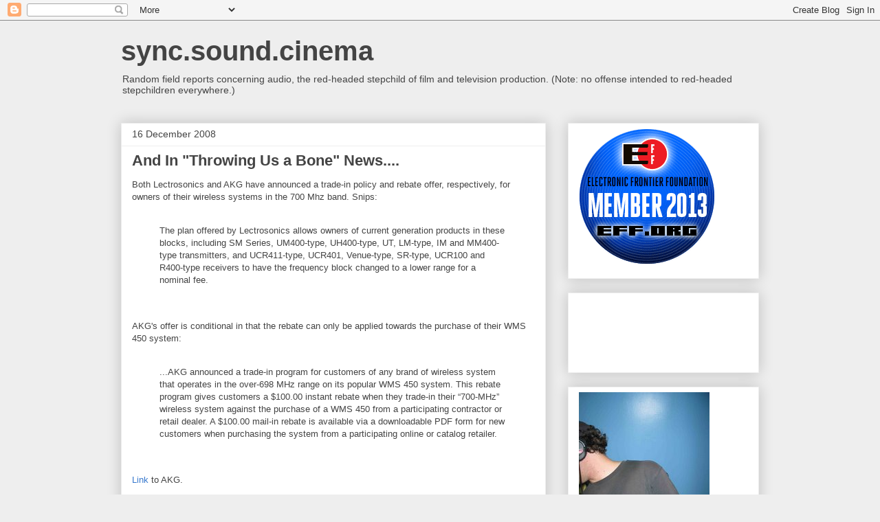

--- FILE ---
content_type: text/html; charset=utf-8
request_url: https://www.google.com/recaptcha/api2/aframe
body_size: 267
content:
<!DOCTYPE HTML><html><head><meta http-equiv="content-type" content="text/html; charset=UTF-8"></head><body><script nonce="j7uOg4uAR-FIf3I28hLcAQ">/** Anti-fraud and anti-abuse applications only. See google.com/recaptcha */ try{var clients={'sodar':'https://pagead2.googlesyndication.com/pagead/sodar?'};window.addEventListener("message",function(a){try{if(a.source===window.parent){var b=JSON.parse(a.data);var c=clients[b['id']];if(c){var d=document.createElement('img');d.src=c+b['params']+'&rc='+(localStorage.getItem("rc::a")?sessionStorage.getItem("rc::b"):"");window.document.body.appendChild(d);sessionStorage.setItem("rc::e",parseInt(sessionStorage.getItem("rc::e")||0)+1);localStorage.setItem("rc::h",'1769716829174');}}}catch(b){}});window.parent.postMessage("_grecaptcha_ready", "*");}catch(b){}</script></body></html>